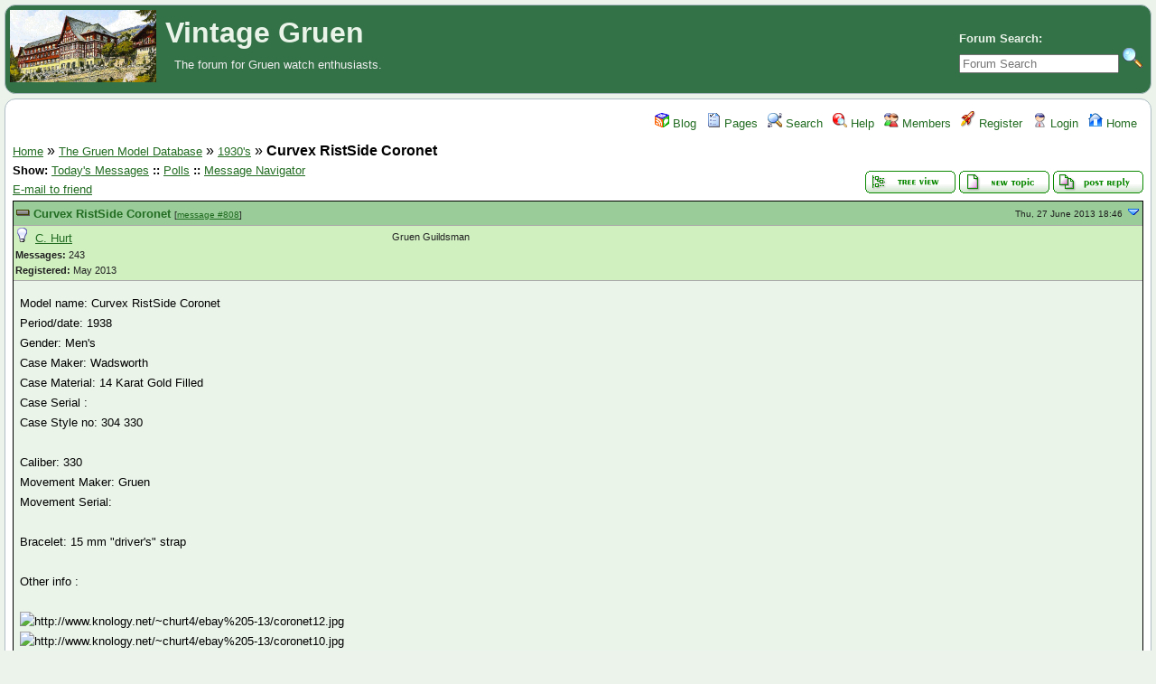

--- FILE ---
content_type: text/html; charset=UTF-8
request_url: https://vintagegruen.org/vgforum/index.php?t=msg&th=199&
body_size: 4967
content:
<!DOCTYPE html>
<html lang="en" dir="ltr">
<head>
	<meta charset="utf-8">
    	<meta name="viewport" content="width=device-width, initial-scale=1.0" />
	<meta name="description" content="Curvex RistSide Coronet " />
	<title>Vintage Gruen: 1930's &raquo; Curvex RistSide Coronet</title>
	<link rel="search" type="application/opensearchdescription+xml" title="Vintage Gruen Search" href="/vgforum/open_search.php" />
	<link rel="alternate" type="application/rss+xml" title="Syndicate this forum (XML)" href="/vgforum/feed.php?mode=m&amp;th=199&amp;basic=1" />
	<link rel="stylesheet" href="/vgforum/theme/green/forum.css" media="screen" title="Default Forum Theme" />
	<link rel="stylesheet" href="/vgforum/js/ui/jquery-ui.css" media="screen" />
	<script src="/vgforum/js/jquery.js"></script>
	<script async src="/vgforum/js/ui/jquery-ui.js"></script>
	<script src="/vgforum/js/lib.js"></script>
</head>
<body>
<!--  -->
<div class="header">
  
  <div class="headsearch">
    <form id="headsearch" method="get" action="/vgforum/index.php"><input type="hidden" name="SQ" value="0" />
      <input type="hidden" name="t" value="search" />
      <br /><label accesskey="f" title="Forum Search">Forum Search:<br />
      <input type="search" name="srch" value="" size="20" placeholder="Forum Search" /></label>
      <input type="image" src="/vgforum/theme/green/images/search.png" title="Search" name="btn_submit">&nbsp;
    </form>
  </div>
    <a href="/vgforum/" title="Home">
    <img class="headimg" src="/vgforum/theme/green/images/header.gif" alt="" align="left" height="80" />
    <span class="headtitle">Vintage Gruen</span>
  </a><br />
  <span class="headdescr">The forum for Gruen watch enthusiasts.<br /><br /></span>
</div>
<div class="content">

<!-- Table for sidebars. -->
<table width="100%"><tr><td>
<div id="UserControlPanel">
<ul>
		<li><a href="/vgforum/index.php?t=blog&amp;" title="Blog"><img src="/vgforum/theme/green/images/blog.png" alt="" width="16" height="16" /> Blog</a></li>	<li><a href="/vgforum/index.php?t=page&amp;" title="Pages"><img src="/vgforum/theme/green/images/pages.png" alt="" width="16" height="16" /> Pages</a></li>		 <li><a href="/vgforum/index.php?t=search&amp;forum_limiter=22&amp;" title="Search"><img src="/vgforum/theme/green/images/top_search.png" alt="" width="16" height="16" /> Search</a></li>	<li><a accesskey="h" href="/vgforum/index.php?t=help_index&amp;" title="Help"><img src="/vgforum/theme/green/images/top_help.png" alt="" width="16" height="16" /> Help</a></li>
	<li><a href="/vgforum/index.php?t=finduser&amp;btn_submit=Find&amp;" title="Members"><img src="/vgforum/theme/green/images/top_members.png" alt="" width="16" height="16" /> Members</a></li>	<li><a href="/vgforum/index.php?t=register&amp;" title="Register"><img src="/vgforum/theme/green/images/top_register.png" alt="" width="16" height="18" /> Register</a></li>
	<li><a href="/vgforum/index.php?t=login&amp;" title="Login"><img src="/vgforum/theme/green/images/top_login.png" alt="" width="16" height="16" /> Login</a></li>	<li><a href="/vgforum/index.php?t=index&amp;" title="Home"><img src="/vgforum/theme/green/images/top_home.png" alt="" width="16" height="16" /> Home</a></li>
	</ul>
</div>
<a name="page_top"> </a>
<a href="/vgforum/index.php?t=i&amp;">Home</a>&nbsp;&raquo; <a href="/vgforum/index.php?t=i&amp;cat=4&amp;">The Gruen Model Database</a>&nbsp;&raquo; <a href="/vgforum/index.php?t=thread&amp;frm_id=22&amp;">1930's</a>&nbsp;&raquo; <strong>Curvex RistSide Coronet</strong> 
<span id="threadRating"></span>
<table cellspacing="0" cellpadding="0" border="0" class="wa">
<tr>
<td class="GenText al">
	<span id="ShowLinks">
<span class="GenText fb">Show:</span>
<a href="/vgforum/index.php?t=selmsg&amp;date=today&amp;&amp;frm_id=22&amp;th=199" title="Show all messages that were posted today" rel="nofollow">Today&#39;s Messages</a>
<b>::</b> <a href="/vgforum/index.php?t=polllist&amp;" rel="nofollow">Polls</a>
<b>::</b> <a href="/vgforum/index.php?t=mnav&amp;" rel="nofollow">Message Navigator</a>
</span>
	<br />
				
	<a href="/vgforum/index.php?t=remail&amp;th=199&amp;" title="Send the URL to this page to your friend(s) via e-mail" rel="nofollow">E-mail to friend</a>&nbsp;	</td>
<td class="vb ar">
	<a href="/vgforum/index.php?t=tree&amp;th=199&amp;"><img title="Switch to threaded view of this topic" alt="Switch to threaded view of this topic" src="/vgforum/theme/green/images/tree_view.gif" width="100" height="25" /></a>&nbsp;<a href="/vgforum/index.php?t=post&amp;frm_id=22&amp;"><img alt="Create a new topic" src="/vgforum/theme/green/images/new_thread.gif" width="100" height="25" /></a>&nbsp;<a href="/vgforum/index.php?t=post&amp;th_id=199&amp;reply_to=808&amp;&amp;start=0"><img src="/vgforum/theme/green/images/post_reply.gif" alt="Submit Reply" width="100" height="25" /></a></td>
</tr>
</table>

<table cellspacing="0" cellpadding="0" class="ContentTable"><tr>
	<td class="MsgSpacer">
		<table cellspacing="0" cellpadding="0" class="MsgTable">
		<tr>
			<td class="MsgR1 vt al expanded"><a name="msg_num_1"></a><a name="msg_808"></a><span class="MsgSubText"><a href="/vgforum/index.php?t=msg&amp;th=199&amp;goto=808&amp;#msg_808" class="MsgSubText">Curvex RistSide Coronet</a></span> <span class="SmallText">[<a href="/vgforum/index.php?t=msg&amp;th=199&amp;goto=808&amp;#msg_808">message #808</a>]</span></td>
			<td class="MsgR1 vt ar"><span class="DateText">Thu, 27 June 2013 18:46</span> <a href="javascript://" onclick="chng_focus('#msg_num_2');"><img alt="Go to next message" title="Go to next message" src="/vgforum/theme/green/images/down.png" width="16" height="11" /></a></td>
		</tr>
		<tr class="MsgR2">
			<td class="MsgR2" colspan="2">
				<table cellspacing="0" cellpadding="0" class="ContentTable">
				<tr class="MsgR2">
				
					<td class="msgud">
						<img src="/vgforum/theme/green/images/offline.png" alt="C. Hurt is currently offline" title="C. Hurt is currently offline" width="16" height="16" />&nbsp;
						<a href="/vgforum/index.php?t=usrinfo&amp;id=15&amp;">C. Hurt</a>
						<br /><b>Messages:</b> 243<br /><b>Registered:</b> May 2013 
						</div>
					</td>
					<td class="msgud"><div class="ctags">Gruen Guildsman</div></td>
					<td class="msgot"></td>
		</tr>
		</table>
	</td>
</tr>
<tr>
	<td colspan="2" class="MsgR3">
		<span class="MsgBodyText">Model name: Curvex RistSide Coronet<br />
Period/date: 1938<br />
Gender: Men's<br />
Case Maker: Wadsworth<br />
Case Material: 14 Karat Gold Filled<br />
Case Serial :<br />
Case Style no: 304 330<br />
<br />
Caliber: 330<br />
Movement Maker: Gruen<br />
Movement Serial:<br />
<br />
Bracelet: 15 mm &quot;driver's&quot; strap<br />
<br />
Other info :<br />
<br />
<img src="http://www.knology.net/~churt4/ebay%205-13/coronet12.jpg" border="0" alt="http://www.knology.net/~churt4/ebay%205-13/coronet12.jpg" /><br />
<img src="http://www.knology.net/~churt4/ebay%205-13/coronet10.jpg" border="0" alt="http://www.knology.net/~churt4/ebay%205-13/coronet10.jpg" /><br />
<img src="http://www.knology.net/~churt4/ebay%205-13/coronet2.jpg" border="0" alt="http://www.knology.net/~churt4/ebay%205-13/coronet2.jpg" /><br />
<img src="http://www.knology.net/~churt4/ebay%205-13/coronet6.jpg" border="0" alt="http://www.knology.net/~churt4/ebay%205-13/coronet6.jpg" /><br />
<img src="http://www.knology.net/~churt4/ebay%205-13/coronet7.jpg" border="0" alt="http://www.knology.net/~churt4/ebay%205-13/coronet7.jpg" /><br />
<img src="http://www.knology.net/~churt4/ebay%205-13/coronet9.jpg" border="0" alt="http://www.knology.net/~churt4/ebay%205-13/coronet9.jpg" /></span>
		
		
		<div class="SmallText clear"><p class="fl">[Updated on: Thu, 27 June 2013 18:47]</p><p class="fr"><a href="/vgforum/index.php?t=report&amp;msg_id=808&amp;" rel="nofollow">Report message to a moderator</a></p></div>
</td></tr>
<tr>
	<td colspan="2" class="MsgToolBar">
		<table border="0" cellspacing="0" cellpadding="0" class="wa">
		<tr>
			<td class="al nw">
				<a href="/vgforum/index.php?t=usrinfo&amp;id=15&amp;"><img alt="" src="/vgforum/theme/green/images/msg_about.gif" /></a>&nbsp;<a href="/vgforum/index.php?t=ppost&amp;toi=15&amp;rmid=808&amp;"><img alt="Send a private message to this user" title="Send a private message to this user" src="/vgforum/theme/green/images/msg_pm.gif" width="71" height="18" /></a>
				
			</td>
			<td class="GenText wa ac">&nbsp;</td>
			<td class="nw ar">
				
				
				<a href="/vgforum/index.php?t=post&amp;reply_to=808&amp;"><img alt="" src="/vgforum/theme/green/images/msg_reply.gif" width="71" height="18" /></a>&nbsp;
				<a href="/vgforum/index.php?t=post&amp;reply_to=808&amp;quote=true&amp;"><img alt="" src="/vgforum/theme/green/images/msg_quote.gif" width="71" height="18" /></a>
			</td>
		</tr>
		</table>
	</td>
</tr>
</table>
</td></tr><tr>
	<td class="MsgSpacer">
		<table cellspacing="0" cellpadding="0" class="MsgTable">
		<tr>
			<td class="MsgR1 vt al expanded"><a name="msg_num_2"></a><a name="msg_811"></a><span class="MsgSubText"><a href="/vgforum/index.php?t=msg&amp;th=199&amp;goto=811&amp;#msg_811" class="MsgSubText">Re: Curvex RistSide Coronet</a></span> <span class="SmallText">[<a href="/vgforum/index.php?t=msg&amp;th=199&amp;goto=811&amp;#msg_811">message #811</a> is a reply to <a href="/vgforum/index.php?t=msg&amp;th=199&amp;goto=808&amp;#msg_808">message #808</a>]</span></td>
			<td class="MsgR1 vt ar"><span class="DateText">Thu, 27 June 2013 21:03</span> <a href="javascript://" onclick="chng_focus('#msg_num_1');"><img alt="Go to previous message" title="Go to previous message" src="/vgforum/theme/green/images/up.png" width="16" height="11" /></a><a href="javascript://" onclick="chng_focus('#msg_num_3');"><img alt="Go to next message" title="Go to next message" src="/vgforum/theme/green/images/down.png" width="16" height="11" /></a></td>
		</tr>
		<tr class="MsgR2">
			<td class="MsgR2" colspan="2">
				<table cellspacing="0" cellpadding="0" class="ContentTable">
				<tr class="MsgR2">
				<td class="avatarPad wo"><img src="http://vintagegruen.org/vgforum/images/custom_avatars/6.gif" alt="" width="106" height="150" /></td>
					<td class="msgud">
						<img src="/vgforum/theme/green/images/offline.png" alt="Jenneke is currently offline" title="Jenneke is currently offline" width="16" height="16" />&nbsp;
						<a href="/vgforum/index.php?t=usrinfo&amp;id=6&amp;">Jenneke</a>
						<br /><b>Messages:</b> 2077<br /><b>Registered:</b> May 2013 <br /><b>Location: </b>Netherlands
						</div>
					</td>
					<td class="msgud"><div class="ctags">Gruen Authority  </div></td>
					<td class="msgot"></td>
		</tr>
		</table>
	</td>
</tr>
<tr>
	<td colspan="2" class="MsgR3">
		<span class="MsgBodyText">Great looking watch. How do people react when you wear it?<br />
<br />
Funny to see a strap watch buckle this close to the watch.  <br />
<br />
Is the strap original or custom made?<br />
</span>
		
		<br /><br /><div class="signature" />You can only waste time if you forget to enjoy it - Loesje</div>
		<div class="SmallText clear"><p class="fl">[Updated on: Thu, 27 June 2013 21:03]</p><p class="fr"><a href="/vgforum/index.php?t=report&amp;msg_id=811&amp;" rel="nofollow">Report message to a moderator</a></p></div>
</td></tr>
<tr>
	<td colspan="2" class="MsgToolBar">
		<table border="0" cellspacing="0" cellpadding="0" class="wa">
		<tr>
			<td class="al nw">
				<a href="/vgforum/index.php?t=usrinfo&amp;id=6&amp;"><img alt="" src="/vgforum/theme/green/images/msg_about.gif" /></a>&nbsp;<a href="/vgforum/index.php?t=ppost&amp;toi=6&amp;rmid=811&amp;"><img alt="Send a private message to this user" title="Send a private message to this user" src="/vgforum/theme/green/images/msg_pm.gif" width="71" height="18" /></a>
				
			</td>
			<td class="GenText wa ac">&nbsp;</td>
			<td class="nw ar">
				
				
				<a href="/vgforum/index.php?t=post&amp;reply_to=811&amp;"><img alt="" src="/vgforum/theme/green/images/msg_reply.gif" width="71" height="18" /></a>&nbsp;
				<a href="/vgforum/index.php?t=post&amp;reply_to=811&amp;quote=true&amp;"><img alt="" src="/vgforum/theme/green/images/msg_quote.gif" width="71" height="18" /></a>
			</td>
		</tr>
		</table>
	</td>
</tr>
</table>
</td></tr><tr>
	<td class="MsgSpacer">
		<table cellspacing="0" cellpadding="0" class="MsgTable">
		<tr>
			<td class="MsgR1 vt al expanded"><a name="msg_num_3"></a><a name="msg_825"></a><span class="MsgSubText"><a href="/vgforum/index.php?t=msg&amp;th=199&amp;goto=825&amp;#msg_825" class="MsgSubText">Re: Curvex RistSide Coronet</a></span> <span class="SmallText">[<a href="/vgforum/index.php?t=msg&amp;th=199&amp;goto=825&amp;#msg_825">message #825</a> is a reply to <a href="/vgforum/index.php?t=msg&amp;th=199&amp;goto=811&amp;#msg_811">message #811</a>]</span></td>
			<td class="MsgR1 vt ar"><span class="DateText">Fri, 28 June 2013 02:03</span> <a href="javascript://" onclick="chng_focus('#msg_num_2');"><img alt="Go to previous message" title="Go to previous message" src="/vgforum/theme/green/images/up.png" width="16" height="11" /></a><a href="javascript://" onclick="chng_focus('#msg_num_4');"><img alt="Go to next message" title="Go to next message" src="/vgforum/theme/green/images/down.png" width="16" height="11" /></a></td>
		</tr>
		<tr class="MsgR2">
			<td class="MsgR2" colspan="2">
				<table cellspacing="0" cellpadding="0" class="ContentTable">
				<tr class="MsgR2">
				
					<td class="msgud">
						<img src="/vgforum/theme/green/images/offline.png" alt="C. Hurt is currently offline" title="C. Hurt is currently offline" width="16" height="16" />&nbsp;
						<a href="/vgforum/index.php?t=usrinfo&amp;id=15&amp;">C. Hurt</a>
						<br /><b>Messages:</b> 243<br /><b>Registered:</b> May 2013 
						</div>
					</td>
					<td class="msgud"><div class="ctags">Gruen Guildsman</div></td>
					<td class="msgot"></td>
		</tr>
		</table>
	</td>
</tr>
<tr>
	<td colspan="2" class="MsgR3">
		<span class="MsgBodyText"><cite>Jenneke wrote on Thu, 27 June 2013 16&#58;03</cite><blockquote>Great looking watch. How do people react when you wear it?<br />
<br />
Funny to see a strap watch buckle this close to the watch.  <br />
<br />
Is the strap original or custom made?<br />
</blockquote><br />
<br />
I wear my RistSides very rarely, as I find them awkward on the wrist. People do tend to notice them though.<br />
<br />
The strap is a Gruen signed ostrich skin, made for the 1980s reproductions. It allows the buckle to sit at it's proper position underneath the wrist.<br />
<br />
My other RistSides have the original pigskin straps, in roughly the same dimensions.<br />
</span>
		
		
		<div class="SmallText clear"><p class="fl">[Updated on: Fri, 28 June 2013 02:04]</p><p class="fr"><a href="/vgforum/index.php?t=report&amp;msg_id=825&amp;" rel="nofollow">Report message to a moderator</a></p></div>
</td></tr>
<tr>
	<td colspan="2" class="MsgToolBar">
		<table border="0" cellspacing="0" cellpadding="0" class="wa">
		<tr>
			<td class="al nw">
				<a href="/vgforum/index.php?t=usrinfo&amp;id=15&amp;"><img alt="" src="/vgforum/theme/green/images/msg_about.gif" /></a>&nbsp;<a href="/vgforum/index.php?t=ppost&amp;toi=15&amp;rmid=825&amp;"><img alt="Send a private message to this user" title="Send a private message to this user" src="/vgforum/theme/green/images/msg_pm.gif" width="71" height="18" /></a>
				
			</td>
			<td class="GenText wa ac">&nbsp;</td>
			<td class="nw ar">
				
				
				<a href="/vgforum/index.php?t=post&amp;reply_to=825&amp;"><img alt="" src="/vgforum/theme/green/images/msg_reply.gif" width="71" height="18" /></a>&nbsp;
				<a href="/vgforum/index.php?t=post&amp;reply_to=825&amp;quote=true&amp;"><img alt="" src="/vgforum/theme/green/images/msg_quote.gif" width="71" height="18" /></a>
			</td>
		</tr>
		</table>
	</td>
</tr>
</table>
</td></tr><tr>
	<td class="MsgSpacer">
		<table cellspacing="0" cellpadding="0" class="MsgTable">
		<tr>
			<td class="MsgR1 vt al expanded"><a name="msg_num_4"></a><a name="msg_842"></a><span class="MsgSubText"><a href="/vgforum/index.php?t=msg&amp;th=199&amp;goto=842&amp;#msg_842" class="MsgSubText">Re: Curvex RistSide Coronet</a></span> <span class="SmallText">[<a href="/vgforum/index.php?t=msg&amp;th=199&amp;goto=842&amp;#msg_842">message #842</a> is a reply to <a href="/vgforum/index.php?t=msg&amp;th=199&amp;goto=825&amp;#msg_825">message #825</a>]</span></td>
			<td class="MsgR1 vt ar"><span class="DateText">Sat, 29 June 2013 00:25</span> <a href="javascript://" onclick="chng_focus('#msg_num_3');"><img alt="Go to previous message" title="Go to previous message" src="/vgforum/theme/green/images/up.png" width="16" height="11" /></a><a href="javascript://" onclick="chng_focus('#msg_num_5');"><img alt="Go to next message" title="Go to next message" src="/vgforum/theme/green/images/down.png" width="16" height="11" /></a></td>
		</tr>
		<tr class="MsgR2">
			<td class="MsgR2" colspan="2">
				<table cellspacing="0" cellpadding="0" class="ContentTable">
				<tr class="MsgR2">
				<td class="avatarPad wo"><img src="http://vintagegruen.org/vgforum/images/custom_avatars/54.jpg" alt="" width="133" height="150" /></td>
					<td class="msgud">
						<img src="/vgforum/theme/green/images/offline.png" alt="paul-s is currently offline" title="paul-s is currently offline" width="16" height="16" />&nbsp;
						<a href="/vgforum/index.php?t=usrinfo&amp;id=54&amp;">paul-s</a>
						<br /><b>Messages:</b> 5<br /><b>Registered:</b> June 2013 <br /><b>Location: </b>Cincinnati, OH
						</div>
					</td>
					<td class="msgud"><div class="ctags">Gruen Apprentice</div></td>
					<td class="msgot"></td>
		</tr>
		</table>
	</td>
</tr>
<tr>
	<td colspan="2" class="MsgR3">
		<span class="MsgBodyText">I have a strange Gruen flip-chart presentation, and it includes a page about the Ristside watches, showing the advantages of wearing a watch this way - seeing the time while driving, etc.<br />
<br />
My favorite is a guy sitting in a boring meeting, who can look at his watch without being obvious about it.</span>
		
		
		<div class="SmallText clear"><p class="fl">[Updated on: Sat, 29 June 2013 01:52]</p><p class="fr"><a href="/vgforum/index.php?t=report&amp;msg_id=842&amp;" rel="nofollow">Report message to a moderator</a></p></div>
</td></tr>
<tr>
	<td colspan="2" class="MsgToolBar">
		<table border="0" cellspacing="0" cellpadding="0" class="wa">
		<tr>
			<td class="al nw">
				<a href="/vgforum/index.php?t=usrinfo&amp;id=54&amp;"><img alt="" src="/vgforum/theme/green/images/msg_about.gif" /></a>&nbsp;<a href="/vgforum/index.php?t=ppost&amp;toi=54&amp;rmid=842&amp;"><img alt="Send a private message to this user" title="Send a private message to this user" src="/vgforum/theme/green/images/msg_pm.gif" width="71" height="18" /></a>
				
			</td>
			<td class="GenText wa ac">&nbsp;</td>
			<td class="nw ar">
				
				
				<a href="/vgforum/index.php?t=post&amp;reply_to=842&amp;"><img alt="" src="/vgforum/theme/green/images/msg_reply.gif" width="71" height="18" /></a>&nbsp;
				<a href="/vgforum/index.php?t=post&amp;reply_to=842&amp;quote=true&amp;"><img alt="" src="/vgforum/theme/green/images/msg_quote.gif" width="71" height="18" /></a>
			</td>
		</tr>
		</table>
	</td>
</tr>
</table>
</td></tr><tr>
	<td class="MsgSpacer">
		<table cellspacing="0" cellpadding="0" class="MsgTable">
		<tr>
			<td class="MsgR1 vt al expanded"><a name="msg_num_5"></a><a name="msg_848"></a><span class="MsgSubText"><a href="/vgforum/index.php?t=msg&amp;th=199&amp;goto=848&amp;#msg_848" class="MsgSubText">Re: Curvex RistSide Coronet</a></span> <span class="SmallText">[<a href="/vgforum/index.php?t=msg&amp;th=199&amp;goto=848&amp;#msg_848">message #848</a> is a reply to <a href="/vgforum/index.php?t=msg&amp;th=199&amp;goto=842&amp;#msg_842">message #842</a>]</span></td>
			<td class="MsgR1 vt ar"><span class="DateText">Sat, 29 June 2013 01:05</span> <a href="javascript://" onclick="chng_focus('#msg_num_4');"><img alt="Go to previous message" title="Go to previous message" src="/vgforum/theme/green/images/up.png" width="16" height="11" /></a><a href="javascript://" onclick="chng_focus('#msg_num_6');"><img alt="Go to next message" title="Go to next message" src="/vgforum/theme/green/images/down.png" width="16" height="11" /></a></td>
		</tr>
		<tr class="MsgR2">
			<td class="MsgR2" colspan="2">
				<table cellspacing="0" cellpadding="0" class="ContentTable">
				<tr class="MsgR2">
				<td class="avatarPad wo"><img src="/vgforum/images/custom_avatars/2.jpg" alt="" width="250" height="157" /></td>
					<td class="msgud">
						<img src="/vgforum/theme/green/images/offline.png" alt="Gary is currently offline" title="Gary is currently offline" width="16" height="16" />&nbsp;
						<a href="/vgforum/index.php?t=usrinfo&amp;id=2&amp;">Gary</a>
						<br /><b>Messages:</b> 2420<br /><b>Registered:</b> May 2013 <br /><b>Location: </b>Seattle
						</div>
					</td>
					<td class="msgud"><div class="ctags">Gruen Authority  <br />Cheerleader</div></td>
					<td class="msgot"></td>
		</tr>
		</table>
	</td>
</tr>
<tr>
	<td colspan="2" class="MsgR3">
		<span class="MsgBodyText"><cite>paul-s wrote on Sat, 29 June 2013 00&#58;25</cite><blockquote>My favorite is a guy sitting in a boring meeting, who can look at his watch without being obvious about it.</blockquote><br />
<br />
I never would have thought about a use like that. Twiddle your thumbs would do the same.  <img src="images/smiley_icons/icon_biggrin.gif" border="0" alt="Very Happy" /> <br />
</span>
		
		
		<div class="SmallText clear"><p class="fr"><a href="/vgforum/index.php?t=report&amp;msg_id=848&amp;" rel="nofollow">Report message to a moderator</a></p></div>
</td></tr>
<tr>
	<td colspan="2" class="MsgToolBar">
		<table border="0" cellspacing="0" cellpadding="0" class="wa">
		<tr>
			<td class="al nw">
				<a href="/vgforum/index.php?t=usrinfo&amp;id=2&amp;"><img alt="" src="/vgforum/theme/green/images/msg_about.gif" /></a>&nbsp;<a href="/vgforum/index.php?t=ppost&amp;toi=2&amp;rmid=848&amp;"><img alt="Send a private message to this user" title="Send a private message to this user" src="/vgforum/theme/green/images/msg_pm.gif" width="71" height="18" /></a>
				
			</td>
			<td class="GenText wa ac">&nbsp;</td>
			<td class="nw ar">
				
				
				<a href="/vgforum/index.php?t=post&amp;reply_to=848&amp;"><img alt="" src="/vgforum/theme/green/images/msg_reply.gif" width="71" height="18" /></a>&nbsp;
				<a href="/vgforum/index.php?t=post&amp;reply_to=848&amp;quote=true&amp;"><img alt="" src="/vgforum/theme/green/images/msg_quote.gif" width="71" height="18" /></a>
			</td>
		</tr>
		</table>
	</td>
</tr>
</table>
</td></tr><tr>
	<td class="MsgSpacer">
		<table cellspacing="0" cellpadding="0" class="MsgTable">
		<tr>
			<td class="MsgR1 vt al expanded"><a name="msg_num_6"></a><a name="msg_851"></a><span class="MsgSubText"><a href="/vgforum/index.php?t=msg&amp;th=199&amp;goto=851&amp;#msg_851" class="MsgSubText">Re: Curvex RistSide Coronet</a></span> <span class="SmallText">[<a href="/vgforum/index.php?t=msg&amp;th=199&amp;goto=851&amp;#msg_851">message #851</a> is a reply to <a href="/vgforum/index.php?t=msg&amp;th=199&amp;goto=848&amp;#msg_848">message #848</a>]</span></td>
			<td class="MsgR1 vt ar"><span class="DateText">Sat, 29 June 2013 09:03</span> <a href="javascript://" onclick="chng_focus('#msg_num_5');"><img alt="Go to previous message" title="Go to previous message" src="/vgforum/theme/green/images/up.png" width="16" height="11" /></a></td>
		</tr>
		<tr class="MsgR2">
			<td class="MsgR2" colspan="2">
				<table cellspacing="0" cellpadding="0" class="ContentTable">
				<tr class="MsgR2">
				<td class="avatarPad wo"><img src="http://vintagegruen.org/vgforum/images/custom_avatars/6.gif" alt="" width="106" height="150" /></td>
					<td class="msgud">
						<img src="/vgforum/theme/green/images/offline.png" alt="Jenneke is currently offline" title="Jenneke is currently offline" width="16" height="16" />&nbsp;
						<a href="/vgforum/index.php?t=usrinfo&amp;id=6&amp;">Jenneke</a>
						<br /><b>Messages:</b> 2077<br /><b>Registered:</b> May 2013 <br /><b>Location: </b>Netherlands
						</div>
					</td>
					<td class="msgud"><div class="ctags">Gruen Authority  </div></td>
					<td class="msgot"></td>
		</tr>
		</table>
	</td>
</tr>
<tr>
	<td colspan="2" class="MsgR3">
		<span class="MsgBodyText"><cite>Quote:</cite><blockquote>My favorite is a guy sitting in a boring meeting, who can look at his watch without being obvious about it.</blockquote><br />
<br />
Fabulous! I am going to wear my ladies Ristside next monday.  <img src="images/smiley_icons/icon_lol.gif" border="0" alt="Laughing" /> </span>
		
		<br /><br /><div class="signature" />You can only waste time if you forget to enjoy it - Loesje</div>
		<div class="SmallText clear"><p class="fr"><a href="/vgforum/index.php?t=report&amp;msg_id=851&amp;" rel="nofollow">Report message to a moderator</a></p></div>
</td></tr>
<tr>
	<td colspan="2" class="MsgToolBar">
		<table border="0" cellspacing="0" cellpadding="0" class="wa">
		<tr>
			<td class="al nw">
				<a href="/vgforum/index.php?t=usrinfo&amp;id=6&amp;"><img alt="" src="/vgforum/theme/green/images/msg_about.gif" /></a>&nbsp;<a href="/vgforum/index.php?t=ppost&amp;toi=6&amp;rmid=851&amp;"><img alt="Send a private message to this user" title="Send a private message to this user" src="/vgforum/theme/green/images/msg_pm.gif" width="71" height="18" /></a>
				
			</td>
			<td class="GenText wa ac">&nbsp;</td>
			<td class="nw ar">
				
				
				<a href="/vgforum/index.php?t=post&amp;reply_to=851&amp;"><img alt="" src="/vgforum/theme/green/images/msg_reply.gif" width="71" height="18" /></a>&nbsp;
				<a href="/vgforum/index.php?t=post&amp;reply_to=851&amp;quote=true&amp;"><img alt="" src="/vgforum/theme/green/images/msg_quote.gif" width="71" height="18" /></a>
			</td>
		</tr>
		</table>
	</td>
</tr>
</table>
</td></tr></table>

<table border="0" cellspacing="0" cellpadding="0" class="wa">
<tr>
	<td class="vt">&nbsp;</td>
	<td class="GenText ar vb nw"><a href="/vgforum/index.php?t=tree&amp;th=199&amp;"><img title="Switch to threaded view of this topic" alt="Switch to threaded view of this topic" src="/vgforum/theme/green/images/tree_view.gif" width="100" height="25" /></a>&nbsp;<a href="/vgforum/index.php?t=post&amp;frm_id=22&amp;"><img alt="Create a new topic" src="/vgforum/theme/green/images/new_thread.gif" width="100" height="25" /></a>&nbsp;<a href="/vgforum/index.php?t=post&amp;th_id=199&amp;reply_to=808&amp;&amp;start=0"><img src="/vgforum/theme/green/images/post_reply.gif" alt="Submit Reply" width="100" height="25" /></a></td>
</tr>
</table>


<table border="0" cellspacing="1" cellpadding="1" align="right">
	<tr>
	<td class="ar GenText">Previous Topic:</td>
	<td class="GenText al"><a href="/vgforum/index.php?t=msg&amp;goto=524&amp;#msg_524">Curvex Majesty (330)</a></td>
</tr>
	<tr>
	<td class="GenText ar">Next Topic:</td>
	<td class="GenText al"><a href="/vgforum/index.php?t=msg&amp;goto=878&amp;#msg_878">Gruen Annapolis (123)</a></td>
</tr>
</table>

<span class="SmallText fb">Goto Forum:</span>
<form action="/vgforum/index.php" id="frmquicksel" method="get">
	<input type="hidden" name="t" value="thread" />
	<input type="hidden" name="SQ" value="0" />
	<select class="SmallText" name="frm_id">
		<option disabled="disabled">- Member Forums</option><option value="18">&nbsp;&nbsp;FAQs</option><option value="13">&nbsp;&nbsp;Improvements</option><option value="14">&nbsp;&nbsp;Announcements</option><option disabled="disabled">- Gruen Forums</option><option value="4">&nbsp;&nbsp;Model Identification and discussion</option><option value="5">&nbsp;&nbsp;Reference</option><option value="11">&nbsp;&nbsp;Technical Tips</option><option value="12">&nbsp;&nbsp;Research</option><option value="16">&nbsp;&nbsp;Watch Tables</option><option value="15">&nbsp;&nbsp;Contests</option><option value="17">&nbsp;&nbsp;Gruen Chit-Chat</option><option disabled="disabled">- General Talk, Buying and Selling</option><option value="6">&nbsp;&nbsp;News</option><option value="7">&nbsp;&nbsp;For Sale/Wanted/Free</option><option value="9">&nbsp;&nbsp;Vendor Area</option><option value="1">&nbsp;&nbsp;Open Discussions</option><option disabled="disabled">- The Gruen Model Database</option><option value="19">&nbsp;&nbsp;1910's and prior</option><option value="21">&nbsp;&nbsp;1920's</option><option value="22" selected="selected">&nbsp;&nbsp;1930's</option><option value="23">&nbsp;&nbsp;1940's</option><option value="24">&nbsp;&nbsp;1950's and Up</option><option value="26">&nbsp;&nbsp;The caliber database</option><option disabled="disabled">- Gruen Box Database</option><option value="34">&nbsp;&nbsp;1910s and prior</option><option value="36">&nbsp;&nbsp;1920s</option><option value="37">&nbsp;&nbsp;1930s</option><option value="38">&nbsp;&nbsp;1940s</option><option value="39">&nbsp;&nbsp;1950s</option><option value="40">&nbsp;&nbsp;1960s and up</option><option disabled="disabled">- Gruen Related Products</option><option value="28">&nbsp;&nbsp;Watches from the Guild</option><option value="31">&nbsp;&nbsp;Gruen Watchmaking Tools</option><option value="32">&nbsp;&nbsp;Gruen Non Horological Related Products</option>
	</select>&nbsp;&nbsp;
	<input type="submit" class="button small" name="frm_goto" value="Go" />
</form>
<br /><div class="wa ac">-=] <a href="javascript://" onclick="chng_focus('page_top');">Back to Top</a> [=-</div>
<div class="ar SmallText">[ <a href="/vgforum/index.php?t=help_index&amp;section=boardusage#syndicate">Syndicate this forum (XML)</a> ] [ <a href="/vgforum/feed.php?mode=m&amp;th=199&amp;basic=1"><img src="/vgforum/theme/green/images/rss.gif" title="Syndicate this forum (XML)" alt="RSS" width="16" height="16" /></a> ] [ <a href="/vgforum/pdf.php?th=199&amp;"><img src="/vgforum/theme/green/images/pdf.gif" title="Generate printable PDF" alt="PDF" /></a> ]</div>
<br /><div class="ac"><span class="curtime"><b>Current Time:</b> Wed Jan 14 13:49:43 UTC 2026</span></div>
<br /><div class="SmallText al">Total time taken to generate the page: 0.00993 seconds</div><script>
	min_max_posts('/vgforum/theme/green/images', 'Minimize Message', 'Maximize Message');
	format_code('Code:', 'Select all', 'Show/ hide');
</script>
</td></tr></table>

</div>
<div class="footer ac">
	<b>.::</b>
	<a href="mailto:team@vintagegruen.org">Contact</a>
	<b>::</b>
	<a href="/vgforum/index.php?t=index&amp;">Home</a>
	<b>::.</b>
	<p class="SmallText">Powered by: FUDforum 3.1.3.<br />Copyright &copy;2001-2023 <a href="http://fudforum.org/">FUDforum Bulletin Board Software</a></p>
</div>

</body></html>
